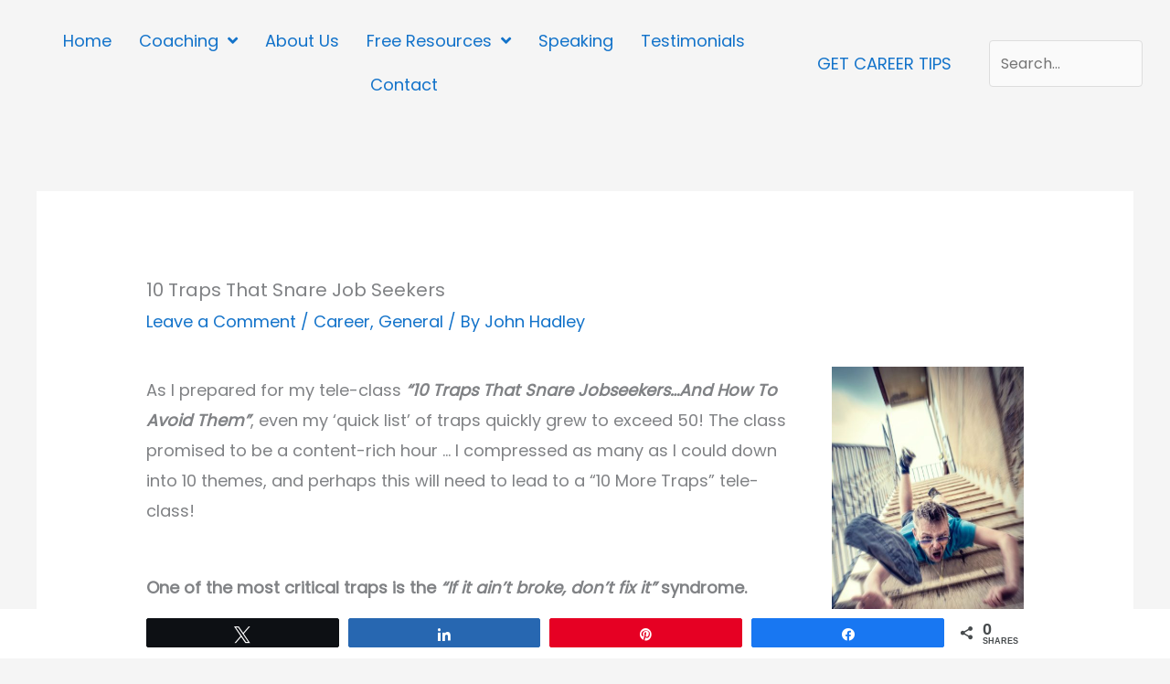

--- FILE ---
content_type: text/css
request_url: https://jhacareers.com/wp-content/themes/jha/style.css?ver=1.0.0
body_size: 142
content:
/**
Theme Name: JHA Child
Author: DigitalMaestro
Author URI: https://digitalmaestro.com
Description: JHA Child theme
Version: 1.0.0
License: GNU General Public License v2 or later
License URI: http://www.gnu.org/licenses/gpl-2.0.html
Text Domain: jha-child
Template: astra
*/